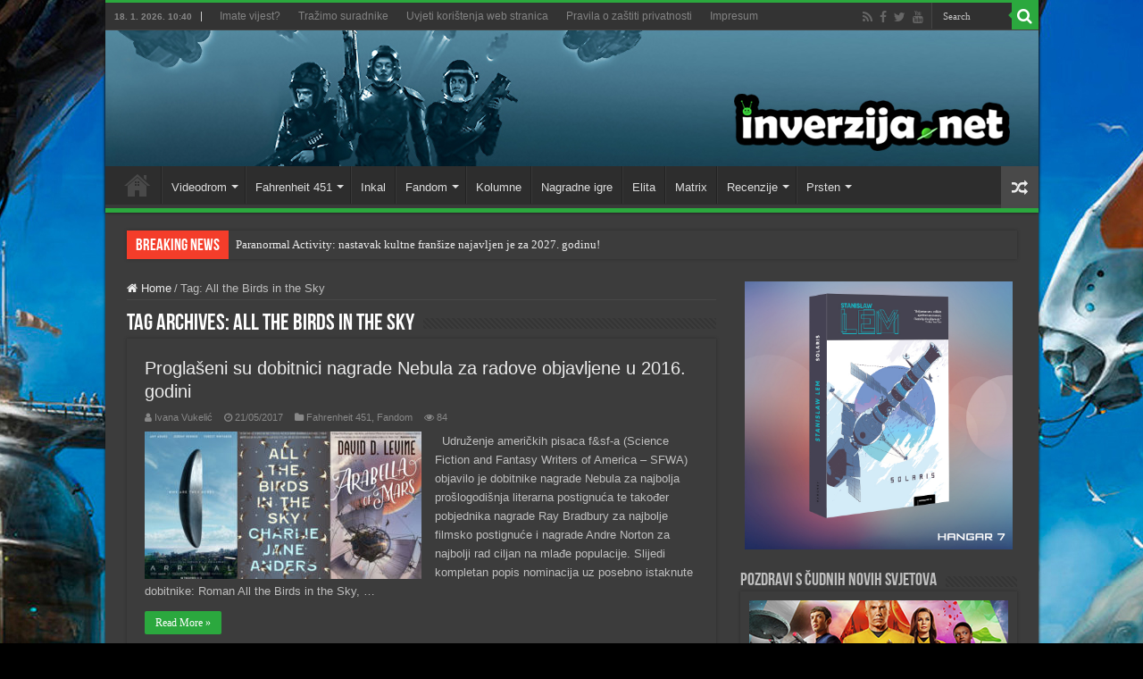

--- FILE ---
content_type: text/html; charset=UTF-8
request_url: https://inverzija.net/tag/all-the-birds-in-the-sky/
body_size: 15752
content:
<!DOCTYPE html>
<html lang="en-GB" prefix="og: http://ogp.me/ns#">
<head>
<meta charset="UTF-8" />
<link rel="pingback" href="https://inverzija.net/xmlrpc.php" />
<meta name='robots' content='index, follow, max-image-preview:large, max-snippet:-1, max-video-preview:-1' />

	<!-- This site is optimized with the Yoast SEO plugin v26.6 - https://yoast.com/wordpress/plugins/seo/ -->
	<title>All the Birds in the Sky Archives - Inverzija</title>
	<link rel="canonical" href="https://inverzija.net/tag/all-the-birds-in-the-sky/" />
	<meta property="og:locale" content="en_GB" />
	<meta property="og:type" content="article" />
	<meta property="og:title" content="All the Birds in the Sky Archives - Inverzija" />
	<meta property="og:url" content="https://inverzija.net/tag/all-the-birds-in-the-sky/" />
	<meta property="og:site_name" content="Inverzija" />
	<meta property="og:image" content="https://inverzija.net/wp-content/uploads/2017/07/Inverzija_home.jpg" />
	<meta property="og:image:width" content="1200" />
	<meta property="og:image:height" content="627" />
	<meta property="og:image:type" content="image/jpeg" />
	<meta name="twitter:card" content="summary_large_image" />
	<meta name="twitter:site" content="@inverzijanet" />
	<script type="application/ld+json" class="yoast-schema-graph">{"@context":"https://schema.org","@graph":[{"@type":"CollectionPage","@id":"https://inverzija.net/tag/all-the-birds-in-the-sky/","url":"https://inverzija.net/tag/all-the-birds-in-the-sky/","name":"All the Birds in the Sky Archives - Inverzija","isPartOf":{"@id":"https://inverzija.net/#website"},"primaryImageOfPage":{"@id":"https://inverzija.net/tag/all-the-birds-in-the-sky/#primaryimage"},"image":{"@id":"https://inverzija.net/tag/all-the-birds-in-the-sky/#primaryimage"},"thumbnailUrl":"https://inverzija.net/wp-content/uploads/2017/05/21052017_Nebula_2017_dobitnici_feat.jpg","breadcrumb":{"@id":"https://inverzija.net/tag/all-the-birds-in-the-sky/#breadcrumb"},"inLanguage":"en-GB"},{"@type":"ImageObject","inLanguage":"en-GB","@id":"https://inverzija.net/tag/all-the-birds-in-the-sky/#primaryimage","url":"https://inverzija.net/wp-content/uploads/2017/05/21052017_Nebula_2017_dobitnici_feat.jpg","contentUrl":"https://inverzija.net/wp-content/uploads/2017/05/21052017_Nebula_2017_dobitnici_feat.jpg","width":720,"height":394},{"@type":"BreadcrumbList","@id":"https://inverzija.net/tag/all-the-birds-in-the-sky/#breadcrumb","itemListElement":[{"@type":"ListItem","position":1,"name":"Home","item":"https://inverzija.net/"},{"@type":"ListItem","position":2,"name":"All the Birds in the Sky"}]},{"@type":"WebSite","@id":"https://inverzija.net/#website","url":"https://inverzija.net/","name":"Inverzija","description":"Science fiction and fantasy news website","publisher":{"@id":"https://inverzija.net/#organization"},"potentialAction":[{"@type":"SearchAction","target":{"@type":"EntryPoint","urlTemplate":"https://inverzija.net/?s={search_term_string}"},"query-input":{"@type":"PropertyValueSpecification","valueRequired":true,"valueName":"search_term_string"}}],"inLanguage":"en-GB"},{"@type":"Organization","@id":"https://inverzija.net/#organization","name":"Hangar 7","url":"https://inverzija.net/","logo":{"@type":"ImageObject","inLanguage":"en-GB","@id":"https://inverzija.net/#/schema/logo/image/","url":"https://inverzija.net/wp-content/uploads/2023/08/Hangar7_Novi_logo.png","contentUrl":"https://inverzija.net/wp-content/uploads/2023/08/Hangar7_Novi_logo.png","width":1772,"height":251,"caption":"Hangar 7"},"image":{"@id":"https://inverzija.net/#/schema/logo/image/"},"sameAs":["http://www.facebook.com/inverzija","https://x.com/inverzijanet"]}]}</script>
	<!-- / Yoast SEO plugin. -->


<link rel='dns-prefetch' href='//fonts.googleapis.com' />
<link rel="alternate" type="application/rss+xml" title="Inverzija &raquo; Feed" href="https://inverzija.net/feed/" />
<link rel="alternate" type="application/rss+xml" title="Inverzija &raquo; Comments Feed" href="https://inverzija.net/comments/feed/" />
<link rel="alternate" type="application/rss+xml" title="Inverzija &raquo; All the Birds in the Sky Tag Feed" href="https://inverzija.net/tag/all-the-birds-in-the-sky/feed/" />
<style id='wp-img-auto-sizes-contain-inline-css' type='text/css'>
img:is([sizes=auto i],[sizes^="auto," i]){contain-intrinsic-size:3000px 1500px}
/*# sourceURL=wp-img-auto-sizes-contain-inline-css */
</style>
<style id='wp-emoji-styles-inline-css' type='text/css'>

	img.wp-smiley, img.emoji {
		display: inline !important;
		border: none !important;
		box-shadow: none !important;
		height: 1em !important;
		width: 1em !important;
		margin: 0 0.07em !important;
		vertical-align: -0.1em !important;
		background: none !important;
		padding: 0 !important;
	}
/*# sourceURL=wp-emoji-styles-inline-css */
</style>
<style id='wp-block-library-inline-css' type='text/css'>
:root{--wp-block-synced-color:#7a00df;--wp-block-synced-color--rgb:122,0,223;--wp-bound-block-color:var(--wp-block-synced-color);--wp-editor-canvas-background:#ddd;--wp-admin-theme-color:#007cba;--wp-admin-theme-color--rgb:0,124,186;--wp-admin-theme-color-darker-10:#006ba1;--wp-admin-theme-color-darker-10--rgb:0,107,160.5;--wp-admin-theme-color-darker-20:#005a87;--wp-admin-theme-color-darker-20--rgb:0,90,135;--wp-admin-border-width-focus:2px}@media (min-resolution:192dpi){:root{--wp-admin-border-width-focus:1.5px}}.wp-element-button{cursor:pointer}:root .has-very-light-gray-background-color{background-color:#eee}:root .has-very-dark-gray-background-color{background-color:#313131}:root .has-very-light-gray-color{color:#eee}:root .has-very-dark-gray-color{color:#313131}:root .has-vivid-green-cyan-to-vivid-cyan-blue-gradient-background{background:linear-gradient(135deg,#00d084,#0693e3)}:root .has-purple-crush-gradient-background{background:linear-gradient(135deg,#34e2e4,#4721fb 50%,#ab1dfe)}:root .has-hazy-dawn-gradient-background{background:linear-gradient(135deg,#faaca8,#dad0ec)}:root .has-subdued-olive-gradient-background{background:linear-gradient(135deg,#fafae1,#67a671)}:root .has-atomic-cream-gradient-background{background:linear-gradient(135deg,#fdd79a,#004a59)}:root .has-nightshade-gradient-background{background:linear-gradient(135deg,#330968,#31cdcf)}:root .has-midnight-gradient-background{background:linear-gradient(135deg,#020381,#2874fc)}:root{--wp--preset--font-size--normal:16px;--wp--preset--font-size--huge:42px}.has-regular-font-size{font-size:1em}.has-larger-font-size{font-size:2.625em}.has-normal-font-size{font-size:var(--wp--preset--font-size--normal)}.has-huge-font-size{font-size:var(--wp--preset--font-size--huge)}.has-text-align-center{text-align:center}.has-text-align-left{text-align:left}.has-text-align-right{text-align:right}.has-fit-text{white-space:nowrap!important}#end-resizable-editor-section{display:none}.aligncenter{clear:both}.items-justified-left{justify-content:flex-start}.items-justified-center{justify-content:center}.items-justified-right{justify-content:flex-end}.items-justified-space-between{justify-content:space-between}.screen-reader-text{border:0;clip-path:inset(50%);height:1px;margin:-1px;overflow:hidden;padding:0;position:absolute;width:1px;word-wrap:normal!important}.screen-reader-text:focus{background-color:#ddd;clip-path:none;color:#444;display:block;font-size:1em;height:auto;left:5px;line-height:normal;padding:15px 23px 14px;text-decoration:none;top:5px;width:auto;z-index:100000}html :where(.has-border-color){border-style:solid}html :where([style*=border-top-color]){border-top-style:solid}html :where([style*=border-right-color]){border-right-style:solid}html :where([style*=border-bottom-color]){border-bottom-style:solid}html :where([style*=border-left-color]){border-left-style:solid}html :where([style*=border-width]){border-style:solid}html :where([style*=border-top-width]){border-top-style:solid}html :where([style*=border-right-width]){border-right-style:solid}html :where([style*=border-bottom-width]){border-bottom-style:solid}html :where([style*=border-left-width]){border-left-style:solid}html :where(img[class*=wp-image-]){height:auto;max-width:100%}:where(figure){margin:0 0 1em}html :where(.is-position-sticky){--wp-admin--admin-bar--position-offset:var(--wp-admin--admin-bar--height,0px)}@media screen and (max-width:600px){html :where(.is-position-sticky){--wp-admin--admin-bar--position-offset:0px}}

/*# sourceURL=wp-block-library-inline-css */
</style><style id='global-styles-inline-css' type='text/css'>
:root{--wp--preset--aspect-ratio--square: 1;--wp--preset--aspect-ratio--4-3: 4/3;--wp--preset--aspect-ratio--3-4: 3/4;--wp--preset--aspect-ratio--3-2: 3/2;--wp--preset--aspect-ratio--2-3: 2/3;--wp--preset--aspect-ratio--16-9: 16/9;--wp--preset--aspect-ratio--9-16: 9/16;--wp--preset--color--black: #000000;--wp--preset--color--cyan-bluish-gray: #abb8c3;--wp--preset--color--white: #ffffff;--wp--preset--color--pale-pink: #f78da7;--wp--preset--color--vivid-red: #cf2e2e;--wp--preset--color--luminous-vivid-orange: #ff6900;--wp--preset--color--luminous-vivid-amber: #fcb900;--wp--preset--color--light-green-cyan: #7bdcb5;--wp--preset--color--vivid-green-cyan: #00d084;--wp--preset--color--pale-cyan-blue: #8ed1fc;--wp--preset--color--vivid-cyan-blue: #0693e3;--wp--preset--color--vivid-purple: #9b51e0;--wp--preset--gradient--vivid-cyan-blue-to-vivid-purple: linear-gradient(135deg,rgb(6,147,227) 0%,rgb(155,81,224) 100%);--wp--preset--gradient--light-green-cyan-to-vivid-green-cyan: linear-gradient(135deg,rgb(122,220,180) 0%,rgb(0,208,130) 100%);--wp--preset--gradient--luminous-vivid-amber-to-luminous-vivid-orange: linear-gradient(135deg,rgb(252,185,0) 0%,rgb(255,105,0) 100%);--wp--preset--gradient--luminous-vivid-orange-to-vivid-red: linear-gradient(135deg,rgb(255,105,0) 0%,rgb(207,46,46) 100%);--wp--preset--gradient--very-light-gray-to-cyan-bluish-gray: linear-gradient(135deg,rgb(238,238,238) 0%,rgb(169,184,195) 100%);--wp--preset--gradient--cool-to-warm-spectrum: linear-gradient(135deg,rgb(74,234,220) 0%,rgb(151,120,209) 20%,rgb(207,42,186) 40%,rgb(238,44,130) 60%,rgb(251,105,98) 80%,rgb(254,248,76) 100%);--wp--preset--gradient--blush-light-purple: linear-gradient(135deg,rgb(255,206,236) 0%,rgb(152,150,240) 100%);--wp--preset--gradient--blush-bordeaux: linear-gradient(135deg,rgb(254,205,165) 0%,rgb(254,45,45) 50%,rgb(107,0,62) 100%);--wp--preset--gradient--luminous-dusk: linear-gradient(135deg,rgb(255,203,112) 0%,rgb(199,81,192) 50%,rgb(65,88,208) 100%);--wp--preset--gradient--pale-ocean: linear-gradient(135deg,rgb(255,245,203) 0%,rgb(182,227,212) 50%,rgb(51,167,181) 100%);--wp--preset--gradient--electric-grass: linear-gradient(135deg,rgb(202,248,128) 0%,rgb(113,206,126) 100%);--wp--preset--gradient--midnight: linear-gradient(135deg,rgb(2,3,129) 0%,rgb(40,116,252) 100%);--wp--preset--font-size--small: 13px;--wp--preset--font-size--medium: 20px;--wp--preset--font-size--large: 36px;--wp--preset--font-size--x-large: 42px;--wp--preset--spacing--20: 0.44rem;--wp--preset--spacing--30: 0.67rem;--wp--preset--spacing--40: 1rem;--wp--preset--spacing--50: 1.5rem;--wp--preset--spacing--60: 2.25rem;--wp--preset--spacing--70: 3.38rem;--wp--preset--spacing--80: 5.06rem;--wp--preset--shadow--natural: 6px 6px 9px rgba(0, 0, 0, 0.2);--wp--preset--shadow--deep: 12px 12px 50px rgba(0, 0, 0, 0.4);--wp--preset--shadow--sharp: 6px 6px 0px rgba(0, 0, 0, 0.2);--wp--preset--shadow--outlined: 6px 6px 0px -3px rgb(255, 255, 255), 6px 6px rgb(0, 0, 0);--wp--preset--shadow--crisp: 6px 6px 0px rgb(0, 0, 0);}:where(.is-layout-flex){gap: 0.5em;}:where(.is-layout-grid){gap: 0.5em;}body .is-layout-flex{display: flex;}.is-layout-flex{flex-wrap: wrap;align-items: center;}.is-layout-flex > :is(*, div){margin: 0;}body .is-layout-grid{display: grid;}.is-layout-grid > :is(*, div){margin: 0;}:where(.wp-block-columns.is-layout-flex){gap: 2em;}:where(.wp-block-columns.is-layout-grid){gap: 2em;}:where(.wp-block-post-template.is-layout-flex){gap: 1.25em;}:where(.wp-block-post-template.is-layout-grid){gap: 1.25em;}.has-black-color{color: var(--wp--preset--color--black) !important;}.has-cyan-bluish-gray-color{color: var(--wp--preset--color--cyan-bluish-gray) !important;}.has-white-color{color: var(--wp--preset--color--white) !important;}.has-pale-pink-color{color: var(--wp--preset--color--pale-pink) !important;}.has-vivid-red-color{color: var(--wp--preset--color--vivid-red) !important;}.has-luminous-vivid-orange-color{color: var(--wp--preset--color--luminous-vivid-orange) !important;}.has-luminous-vivid-amber-color{color: var(--wp--preset--color--luminous-vivid-amber) !important;}.has-light-green-cyan-color{color: var(--wp--preset--color--light-green-cyan) !important;}.has-vivid-green-cyan-color{color: var(--wp--preset--color--vivid-green-cyan) !important;}.has-pale-cyan-blue-color{color: var(--wp--preset--color--pale-cyan-blue) !important;}.has-vivid-cyan-blue-color{color: var(--wp--preset--color--vivid-cyan-blue) !important;}.has-vivid-purple-color{color: var(--wp--preset--color--vivid-purple) !important;}.has-black-background-color{background-color: var(--wp--preset--color--black) !important;}.has-cyan-bluish-gray-background-color{background-color: var(--wp--preset--color--cyan-bluish-gray) !important;}.has-white-background-color{background-color: var(--wp--preset--color--white) !important;}.has-pale-pink-background-color{background-color: var(--wp--preset--color--pale-pink) !important;}.has-vivid-red-background-color{background-color: var(--wp--preset--color--vivid-red) !important;}.has-luminous-vivid-orange-background-color{background-color: var(--wp--preset--color--luminous-vivid-orange) !important;}.has-luminous-vivid-amber-background-color{background-color: var(--wp--preset--color--luminous-vivid-amber) !important;}.has-light-green-cyan-background-color{background-color: var(--wp--preset--color--light-green-cyan) !important;}.has-vivid-green-cyan-background-color{background-color: var(--wp--preset--color--vivid-green-cyan) !important;}.has-pale-cyan-blue-background-color{background-color: var(--wp--preset--color--pale-cyan-blue) !important;}.has-vivid-cyan-blue-background-color{background-color: var(--wp--preset--color--vivid-cyan-blue) !important;}.has-vivid-purple-background-color{background-color: var(--wp--preset--color--vivid-purple) !important;}.has-black-border-color{border-color: var(--wp--preset--color--black) !important;}.has-cyan-bluish-gray-border-color{border-color: var(--wp--preset--color--cyan-bluish-gray) !important;}.has-white-border-color{border-color: var(--wp--preset--color--white) !important;}.has-pale-pink-border-color{border-color: var(--wp--preset--color--pale-pink) !important;}.has-vivid-red-border-color{border-color: var(--wp--preset--color--vivid-red) !important;}.has-luminous-vivid-orange-border-color{border-color: var(--wp--preset--color--luminous-vivid-orange) !important;}.has-luminous-vivid-amber-border-color{border-color: var(--wp--preset--color--luminous-vivid-amber) !important;}.has-light-green-cyan-border-color{border-color: var(--wp--preset--color--light-green-cyan) !important;}.has-vivid-green-cyan-border-color{border-color: var(--wp--preset--color--vivid-green-cyan) !important;}.has-pale-cyan-blue-border-color{border-color: var(--wp--preset--color--pale-cyan-blue) !important;}.has-vivid-cyan-blue-border-color{border-color: var(--wp--preset--color--vivid-cyan-blue) !important;}.has-vivid-purple-border-color{border-color: var(--wp--preset--color--vivid-purple) !important;}.has-vivid-cyan-blue-to-vivid-purple-gradient-background{background: var(--wp--preset--gradient--vivid-cyan-blue-to-vivid-purple) !important;}.has-light-green-cyan-to-vivid-green-cyan-gradient-background{background: var(--wp--preset--gradient--light-green-cyan-to-vivid-green-cyan) !important;}.has-luminous-vivid-amber-to-luminous-vivid-orange-gradient-background{background: var(--wp--preset--gradient--luminous-vivid-amber-to-luminous-vivid-orange) !important;}.has-luminous-vivid-orange-to-vivid-red-gradient-background{background: var(--wp--preset--gradient--luminous-vivid-orange-to-vivid-red) !important;}.has-very-light-gray-to-cyan-bluish-gray-gradient-background{background: var(--wp--preset--gradient--very-light-gray-to-cyan-bluish-gray) !important;}.has-cool-to-warm-spectrum-gradient-background{background: var(--wp--preset--gradient--cool-to-warm-spectrum) !important;}.has-blush-light-purple-gradient-background{background: var(--wp--preset--gradient--blush-light-purple) !important;}.has-blush-bordeaux-gradient-background{background: var(--wp--preset--gradient--blush-bordeaux) !important;}.has-luminous-dusk-gradient-background{background: var(--wp--preset--gradient--luminous-dusk) !important;}.has-pale-ocean-gradient-background{background: var(--wp--preset--gradient--pale-ocean) !important;}.has-electric-grass-gradient-background{background: var(--wp--preset--gradient--electric-grass) !important;}.has-midnight-gradient-background{background: var(--wp--preset--gradient--midnight) !important;}.has-small-font-size{font-size: var(--wp--preset--font-size--small) !important;}.has-medium-font-size{font-size: var(--wp--preset--font-size--medium) !important;}.has-large-font-size{font-size: var(--wp--preset--font-size--large) !important;}.has-x-large-font-size{font-size: var(--wp--preset--font-size--x-large) !important;}
/*# sourceURL=global-styles-inline-css */
</style>

<style id='classic-theme-styles-inline-css' type='text/css'>
/*! This file is auto-generated */
.wp-block-button__link{color:#fff;background-color:#32373c;border-radius:9999px;box-shadow:none;text-decoration:none;padding:calc(.667em + 2px) calc(1.333em + 2px);font-size:1.125em}.wp-block-file__button{background:#32373c;color:#fff;text-decoration:none}
/*# sourceURL=/wp-includes/css/classic-themes.min.css */
</style>
<link rel='stylesheet' id='tie-style-css' href='https://inverzija.net/wp-content/themes/sahifa/style.css' type='text/css' media='all' />
<link rel='stylesheet' id='tie-ilightbox-skin-css' href='https://inverzija.net/wp-content/themes/sahifa/css/ilightbox/dark-skin/skin.css' type='text/css' media='all' />
<link rel='stylesheet' id='Roboto-css' href='https://fonts.googleapis.com/css?family=Roboto%3A100%2C100italic%2C300%2C300italic%2Cregular%2Citalic%2C500%2C500italic%2C700%2C700italic%2C900%2C900italic' type='text/css' media='all' />
<script type="text/javascript" src="https://inverzija.net/wp-includes/js/jquery/jquery.min.js" id="jquery-core-js"></script>
<script type="text/javascript" src="https://inverzija.net/wp-includes/js/jquery/jquery-migrate.min.js" id="jquery-migrate-js"></script>
<link rel="https://api.w.org/" href="https://inverzija.net/wp-json/" /><link rel="alternate" title="JSON" type="application/json" href="https://inverzija.net/wp-json/wp/v2/tags/6331" /><link rel="EditURI" type="application/rsd+xml" title="RSD" href="https://inverzija.net/xmlrpc.php?rsd" />
<meta name="generator" content="WordPress 6.9" />
<script type="text/javascript">
(function(url){
	if(/(?:Chrome\/26\.0\.1410\.63 Safari\/537\.31|WordfenceTestMonBot)/.test(navigator.userAgent)){ return; }
	var addEvent = function(evt, handler) {
		if (window.addEventListener) {
			document.addEventListener(evt, handler, false);
		} else if (window.attachEvent) {
			document.attachEvent('on' + evt, handler);
		}
	};
	var removeEvent = function(evt, handler) {
		if (window.removeEventListener) {
			document.removeEventListener(evt, handler, false);
		} else if (window.detachEvent) {
			document.detachEvent('on' + evt, handler);
		}
	};
	var evts = 'contextmenu dblclick drag dragend dragenter dragleave dragover dragstart drop keydown keypress keyup mousedown mousemove mouseout mouseover mouseup mousewheel scroll'.split(' ');
	var logHuman = function() {
		if (window.wfLogHumanRan) { return; }
		window.wfLogHumanRan = true;
		var wfscr = document.createElement('script');
		wfscr.type = 'text/javascript';
		wfscr.async = true;
		wfscr.src = url + '&r=' + Math.random();
		(document.getElementsByTagName('head')[0]||document.getElementsByTagName('body')[0]).appendChild(wfscr);
		for (var i = 0; i < evts.length; i++) {
			removeEvent(evts[i], logHuman);
		}
	};
	for (var i = 0; i < evts.length; i++) {
		addEvent(evts[i], logHuman);
	}
})('//inverzija.net/?wordfence_lh=1&hid=E7F5D4C5BF33A7B0866F6BA73181EF35');
</script><link rel="shortcut icon" href="https://inverzija.net/wp-content/uploads/grafika/favicon.ico" title="Favicon" />
<!--[if IE]>
<script type="text/javascript">jQuery(document).ready(function (){ jQuery(".menu-item").has("ul").children("a").attr("aria-haspopup", "true");});</script>
<![endif]-->
<!--[if lt IE 9]>
<script src="https://inverzija.net/wp-content/themes/sahifa/js/html5.js"></script>
<script src="https://inverzija.net/wp-content/themes/sahifa/js/selectivizr-min.js"></script>
<![endif]-->
<!--[if IE 9]>
<link rel="stylesheet" type="text/css" media="all" href="https://inverzija.net/wp-content/themes/sahifa/css/ie9.css" />
<![endif]-->
<!--[if IE 8]>
<link rel="stylesheet" type="text/css" media="all" href="https://inverzija.net/wp-content/themes/sahifa/css/ie8.css" />
<![endif]-->
<!--[if IE 7]>
<link rel="stylesheet" type="text/css" media="all" href="https://inverzija.net/wp-content/themes/sahifa/css/ie7.css" />
<![endif]-->

<meta http-equiv="X-UA-Compatible" content="IE=edge,chrome=1" />
<meta name="viewport" content="width=device-width, initial-scale=1.0" />

<script async src="//pagead2.googlesyndication.com/pagead/js/adsbygoogle.js"></script>
<script>
     (adsbygoogle = window.adsbygoogle || []).push({
          google_ad_client: "ca-pub-7971975934909229",
          enable_page_level_ads: true
     });
</script>

<!-- Hotjar Tracking Code for https://inverzija.net -->
<script>
    (function(h,o,t,j,a,r){
        h.hj=h.hj||function(){(h.hj.q=h.hj.q||[]).push(arguments)};
        h._hjSettings={hjid:1732902,hjsv:6};
        a=o.getElementsByTagName('head')[0];
        r=o.createElement('script');r.async=1;
        r.src=t+h._hjSettings.hjid+j+h._hjSettings.hjsv;
        a.appendChild(r);
    })(window,document,'https://static.hotjar.com/c/hotjar-','.js?sv=');
</script>


<style type="text/css" media="screen">

body.single .entry, body.page .entry{
	font-family: 'Roboto';
	font-size : 13px;
}
#main-nav,
.cat-box-content,
#sidebar .widget-container,
.post-listing,
#commentform {
	border-bottom-color: #2ba83e;
}

.search-block .search-button,
#topcontrol,
#main-nav ul li.current-menu-item a,
#main-nav ul li.current-menu-item a:hover,
#main-nav ul li.current_page_parent a,
#main-nav ul li.current_page_parent a:hover,
#main-nav ul li.current-menu-parent a,
#main-nav ul li.current-menu-parent a:hover,
#main-nav ul li.current-page-ancestor a,
#main-nav ul li.current-page-ancestor a:hover,
.pagination span.current,
.share-post span.share-text,
.flex-control-paging li a.flex-active,
.ei-slider-thumbs li.ei-slider-element,
.review-percentage .review-item span span,
.review-final-score,
.button,
a.button,
a.more-link,
#main-content input[type="submit"],
.form-submit #submit,
#login-form .login-button,
.widget-feedburner .feedburner-subscribe,
input[type="submit"],
#buddypress button,
#buddypress a.button,
#buddypress input[type=submit],
#buddypress input[type=reset],
#buddypress ul.button-nav li a,
#buddypress div.generic-button a,
#buddypress .comment-reply-link,
#buddypress div.item-list-tabs ul li a span,
#buddypress div.item-list-tabs ul li.selected a,
#buddypress div.item-list-tabs ul li.current a,
#buddypress #members-directory-form div.item-list-tabs ul li.selected span,
#members-list-options a.selected,
#groups-list-options a.selected,
body.dark-skin #buddypress div.item-list-tabs ul li a span,
body.dark-skin #buddypress div.item-list-tabs ul li.selected a,
body.dark-skin #buddypress div.item-list-tabs ul li.current a,
body.dark-skin #members-list-options a.selected,
body.dark-skin #groups-list-options a.selected,
.search-block-large .search-button,
#featured-posts .flex-next:hover,
#featured-posts .flex-prev:hover,
a.tie-cart span.shooping-count,
.woocommerce span.onsale,
.woocommerce-page span.onsale ,
.woocommerce .widget_price_filter .ui-slider .ui-slider-handle,
.woocommerce-page .widget_price_filter .ui-slider .ui-slider-handle,
#check-also-close,
a.post-slideshow-next,
a.post-slideshow-prev,
.widget_price_filter .ui-slider .ui-slider-handle,
.quantity .minus:hover,
.quantity .plus:hover,
.mejs-container .mejs-controls .mejs-time-rail .mejs-time-current,
#reading-position-indicator  {
	background-color:#2ba83e;
}

::-webkit-scrollbar-thumb{
	background-color:#2ba83e !important;
}

#theme-footer,
#theme-header,
.top-nav ul li.current-menu-item:before,
#main-nav .menu-sub-content ,
#main-nav ul ul,
#check-also-box {
	border-top-color: #2ba83e;
}

.search-block:after {
	border-right-color:#2ba83e;
}

body.rtl .search-block:after {
	border-left-color:#2ba83e;
}

#main-nav ul > li.menu-item-has-children:hover > a:after,
#main-nav ul > li.mega-menu:hover > a:after {
	border-color:transparent transparent #2ba83e;
}

.widget.timeline-posts li a:hover,
.widget.timeline-posts li a:hover span.tie-date {
	color: #2ba83e;
}

.widget.timeline-posts li a:hover span.tie-date:before {
	background: #2ba83e;
	border-color: #2ba83e;
}

#order_review,
#order_review_heading {
	border-color: #2ba83e;
}

body{background-color: 000000 !important;background-image: url('https://inverzija.net/wp-content/uploads/2018/07/Background_Beach_03.jpg') !important;background-repeat:no-repeat !important;background-attachment: fixed !important;background-position: center top !important;}
</style>

		<script type="text/javascript">
			/* <![CDATA[ */
				var sf_position = '0';
				var sf_templates = "<a href=\"{search_url_escaped}\">View All Results<\/a>";
				var sf_input = '.search-live';
				jQuery(document).ready(function(){
					jQuery(sf_input).ajaxyLiveSearch({"expand":false,"searchUrl":"https:\/\/inverzija.net\/?s=%s","text":"Search","delay":500,"iwidth":180,"width":315,"ajaxUrl":"https:\/\/inverzija.net\/wp-admin\/admin-ajax.php","rtl":0});
					jQuery(".live-search_ajaxy-selective-input").keyup(function() {
						var width = jQuery(this).val().length * 8;
						if(width < 50) {
							width = 50;
						}
						jQuery(this).width(width);
					});
					jQuery(".live-search_ajaxy-selective-search").click(function() {
						jQuery(this).find(".live-search_ajaxy-selective-input").focus();
					});
					jQuery(".live-search_ajaxy-selective-close").click(function() {
						jQuery(this).parent().remove();
					});
				});
			/* ]]> */
		</script>
		<link rel="icon" href="https://inverzija.net/wp-content/uploads/2023/06/cropped-Inverzija_Logo_Veliki_SAMO_I-32x32.png" sizes="32x32" />
<link rel="icon" href="https://inverzija.net/wp-content/uploads/2023/06/cropped-Inverzija_Logo_Veliki_SAMO_I-192x192.png" sizes="192x192" />
<link rel="apple-touch-icon" href="https://inverzija.net/wp-content/uploads/2023/06/cropped-Inverzija_Logo_Veliki_SAMO_I-180x180.png" />
<meta name="msapplication-TileImage" content="https://inverzija.net/wp-content/uploads/2023/06/cropped-Inverzija_Logo_Veliki_SAMO_I-270x270.png" />
</head>
<body id="top" class="archive tag tag-all-the-birds-in-the-sky tag-6331 wp-theme-sahifa dark-skin">

<div class="wrapper-outer">

	<div class="background-cover"></div>

	<aside id="slide-out">

			<div class="search-mobile">
			<form method="get" id="searchform-mobile" action="https://inverzija.net/">
				<button class="search-button" type="submit" value="Search"><i class="fa fa-search"></i></button>
				<input type="text" id="s-mobile" name="s" title="Search" value="Search" onfocus="if (this.value == 'Search') {this.value = '';}" onblur="if (this.value == '') {this.value = 'Search';}"  />
			</form>
		</div><!-- .search-mobile /-->
	
			<div class="social-icons">
		<a class="ttip-none" title="Rss" href="https://inverzija.net/feed/" target="_blank"><i class="fa fa-rss"></i></a><a class="ttip-none" title="Facebook" href="https://facebook.com/inverzija" target="_blank"><i class="fa fa-facebook"></i></a><a class="ttip-none" title="Twitter" href="https://twitter.com/inverzijanet" target="_blank"><i class="fa fa-twitter"></i></a><a class="ttip-none" title="Youtube" href="https://www.youtube.com/@Inverzija" target="_blank"><i class="fa fa-youtube"></i></a>
			</div>

	
		<div id="mobile-menu" ></div>
	</aside><!-- #slide-out /-->

		<div id="wrapper" class="boxed-all">
		<div class="inner-wrapper">

		<header id="theme-header" class="theme-header full-logo">
						<div id="top-nav" class="top-nav">
				<div class="container">

							<span class="today-date">18. 1. 2026. 10:40</span>
				<div class="top-menu"><ul id="menu-top_izbornik" class="menu"><li id="menu-item-27150" class="menu-item menu-item-type-post_type menu-item-object-page menu-item-27150"><a href="https://inverzija.net/imate-vijest-2/">Imate vijest?</a></li>
<li id="menu-item-27149" class="menu-item menu-item-type-post_type menu-item-object-page menu-item-27149"><a href="https://inverzija.net/trazimo-suradnike/">Tražimo suradnike</a></li>
<li id="menu-item-39709" class="menu-item menu-item-type-post_type menu-item-object-page menu-item-39709"><a href="https://inverzija.net/uvjeti-koristenja-web-stranica/">Uvjeti korištenja web stranica</a></li>
<li id="menu-item-33402" class="menu-item menu-item-type-post_type menu-item-object-page menu-item-33402"><a href="https://inverzija.net/pravila-o-zastiti-privatnosti/">Pravila o zaštiti privatnosti</a></li>
<li id="menu-item-27229" class="menu-item menu-item-type-post_type menu-item-object-page menu-item-27229"><a href="https://inverzija.net/impressum/">Impresum</a></li>
</ul></div>
						<div class="search-block">
						<form method="get" id="searchform-header" action="https://inverzija.net/">
							<button class="search-button" type="submit" value="Search"><i class="fa fa-search"></i></button>
							<input class="search-live" type="text" id="s-header" name="s" title="Search" value="Search" onfocus="if (this.value == 'Search') {this.value = '';}" onblur="if (this.value == '') {this.value = 'Search';}"  />
						</form>
					</div><!-- .search-block /-->
			<div class="social-icons">
		<a class="ttip-none" title="Rss" href="https://inverzija.net/feed/" target="_blank"><i class="fa fa-rss"></i></a><a class="ttip-none" title="Facebook" href="https://facebook.com/inverzija" target="_blank"><i class="fa fa-facebook"></i></a><a class="ttip-none" title="Twitter" href="https://twitter.com/inverzijanet" target="_blank"><i class="fa fa-twitter"></i></a><a class="ttip-none" title="Youtube" href="https://www.youtube.com/@Inverzija" target="_blank"><i class="fa fa-youtube"></i></a>
			</div>

	
	
				</div><!-- .container /-->
			</div><!-- .top-menu /-->
			
		<div class="header-content">

					<a id="slide-out-open" class="slide-out-open" href="#"><span></span></a>
		
			<div class="logo" style=" margin-top:15px; margin-bottom:15px;">
			<h2>								<a title="Inverzija" href="https://inverzija.net/">
					<img src="https://inverzija.net/wp-content/uploads/2018/03/Zaglavlje_4_sahifa.jpg" alt="Inverzija"  /><strong>Inverzija Science fiction and fantasy news website</strong>
				</a>
			</h2>			</div><!-- .logo /-->
						<div class="clear"></div>

		</div>
													<nav id="main-nav" class="fixed-enabled">
				<div class="container">

				
					<div class="main-menu"><ul id="menu-glavni_izbornik" class="menu"><li id="menu-item-27151" class="menu-item menu-item-type-custom menu-item-object-custom menu-item-home menu-item-27151"><a href="http://inverzija.net/">Home</a></li>
<li id="menu-item-27152" class="menu-item menu-item-type-taxonomy menu-item-object-category menu-item-has-children menu-item-27152 mega-menu mega-recent-featured "><a href="https://inverzija.net/category/videodrom/">Videodrom</a>
<div class="mega-menu-block menu-sub-content">

<ul class="mega-recent-featured-list sub-list">
	<li id="menu-item-27155" class="menu-item menu-item-type-taxonomy menu-item-object-category menu-item-27155"><a href="https://inverzija.net/category/videodrom/kratkifilmovi/">Kratki filmovi</a></li>
	<li id="menu-item-27156" class="menu-item menu-item-type-taxonomy menu-item-object-category menu-item-27156"><a href="https://inverzija.net/category/videodrom/pogledajte-film/">Pogledajte film</a></li>
	<li id="menu-item-27157" class="menu-item menu-item-type-taxonomy menu-item-object-category menu-item-27157"><a href="https://inverzija.net/category/videodrom/serije/">Serije</a></li>
	<li id="menu-item-27158" class="menu-item menu-item-type-taxonomy menu-item-object-category menu-item-27158"><a href="https://inverzija.net/category/videodrom/traileri/">Traileri</a></li>
	<li id="menu-item-27154" class="menu-item menu-item-type-taxonomy menu-item-object-category menu-item-27154"><a href="https://inverzija.net/category/videodrom/dokumentarci/">Dokumentarci</a></li>
	<li id="menu-item-27159" class="menu-item menu-item-type-taxonomy menu-item-object-category menu-item-27159"><a href="https://inverzija.net/category/videodrom/webizode-videodrom/">Webizode</a></li>
	<li id="menu-item-27153" class="menu-item menu-item-type-taxonomy menu-item-object-category menu-item-27153"><a href="https://inverzija.net/category/videodrom/animirane-serije-videodrom/">Animirane serije</a></li>
</ul>

<div class="mega-menu-content">
<div class="mega-recent-post"><div class="post-thumbnail"><a class="mega-menu-link" href="https://inverzija.net/paranormal-activity-nastavak-kultne-fransize-najavljen-je-za-2027-godinu/" title="Paranormal Activity: nastavak kultne franšize najavljen je za 2027. godinu!"><img src="https://inverzija.net/wp-content/uploads/2026/01/17012026_Paranormal_Activity_8_najava_svibanj_2027_feat-660x330.jpg" width="660" height="330" alt="Paranormal Activity: nastavak kultne franšize najavljen je za 2027. godinu!" /><span class="fa overlay-icon"></span></a></div><h3 class="post-box-title"><a class="mega-menu-link" href="https://inverzija.net/paranormal-activity-nastavak-kultne-fransize-najavljen-je-za-2027-godinu/" title="Paranormal Activity: nastavak kultne franšize najavljen je za 2027. godinu!">Paranormal Activity: nastavak kultne franšize najavljen je za 2027. godinu!</a></h3>
						<span class="tie-date"><i class="fa fa-clock-o"></i>17/01/2026</span>
						</div> <!-- mega-recent-post --><div class="mega-check-also"><ul><li><div class="post-thumbnail"><a class="mega-menu-link" href="https://inverzija.net/nevjesta-i-frankenstein-protiv-svih-u-novom-traileru-za-the-bride/" title="Nevjesta i Frankenstein protiv svih u novom traileru za The Bride!"><img src="https://inverzija.net/wp-content/uploads/2026/01/16012026_The_Bride_puni_trailer_feat-110x75.jpg" width="110" height="75" alt="Nevjesta i Frankenstein protiv svih u novom traileru za The Bride!" /><span class="fa overlay-icon"></span></a></div><h3 class="post-box-title"><a class="mega-menu-link" href="https://inverzija.net/nevjesta-i-frankenstein-protiv-svih-u-novom-traileru-za-the-bride/" title="Nevjesta i Frankenstein protiv svih u novom traileru za The Bride!">Nevjesta i Frankenstein protiv svih u novom traileru za The Bride!</a></h3><span class="tie-date"><i class="fa fa-clock-o"></i>16/01/2026</span></li><li><div class="post-thumbnail"><a class="mega-menu-link" href="https://inverzija.net/tomb-raider-prvi-pogled-na-sophie-turner-kao-laru-croft/" title="Tomb Raider: prvi pogled na Sophie Turner kao Laru Croft"><img src="https://inverzija.net/wp-content/uploads/2026/01/15012026_prvi_pogled_Sophie_Turner_kao_Lara_Croft_feat-110x75.jpg" width="110" height="75" alt="Tomb Raider: prvi pogled na Sophie Turner kao Laru Croft" /><span class="fa overlay-icon"></span></a></div><h3 class="post-box-title"><a class="mega-menu-link" href="https://inverzija.net/tomb-raider-prvi-pogled-na-sophie-turner-kao-laru-croft/" title="Tomb Raider: prvi pogled na Sophie Turner kao Laru Croft">Tomb Raider: prvi pogled na Sophie Turner kao Laru Croft</a></h3><span class="tie-date"><i class="fa fa-clock-o"></i>15/01/2026</span></li><li><div class="post-thumbnail"><a class="mega-menu-link" href="https://inverzija.net/monarch-legacy-of-monsters-titan-x-se-probudio-u-traileru-za-2-sezonu/" title="Monarch: Legacy of Monsters, Titan X se probudio u traileru za 2. sezonu"><img src="https://inverzija.net/wp-content/uploads/2026/01/13012026_Monarch_Legacy_of_Monsters_S2_trailer_feat-110x75.jpg" width="110" height="75" alt="Monarch: Legacy of Monsters, Titan X se probudio u traileru za 2. sezonu" /><span class="fa overlay-icon"></span></a></div><h3 class="post-box-title"><a class="mega-menu-link" href="https://inverzija.net/monarch-legacy-of-monsters-titan-x-se-probudio-u-traileru-za-2-sezonu/" title="Monarch: Legacy of Monsters, Titan X se probudio u traileru za 2. sezonu">Monarch: Legacy of Monsters, Titan X se probudio u traileru za 2. sezonu</a></h3><span class="tie-date"><i class="fa fa-clock-o"></i>13/01/2026</span></li></ul></div> <!-- mega-check-also -->
</div><!-- .mega-menu-content --> 
</div><!-- .mega-menu-block --> 
</li>
<li id="menu-item-27160" class="menu-item menu-item-type-taxonomy menu-item-object-category menu-item-27160 mega-menu mega-recent-featured "><a href="https://inverzija.net/category/knjige/">Fahrenheit 451</a>
<div class="mega-menu-block menu-sub-content">

<div class="mega-menu-content">
<div class="mega-recent-post"><div class="post-thumbnail"><a class="mega-menu-link" href="https://inverzija.net/druzenje-s-gruzijskim-piscem-bekom-adamasvilijem/" title="Druženje s gruzijskim piscem Bekom Adamašvilijem"><img src="https://inverzija.net/wp-content/uploads/2025/12/02122025_Beka_Adamasvili_druzenje_s_piscem_feat-660x330.jpg" width="660" height="330" alt="Druženje s gruzijskim piscem Bekom Adamašvilijem" /><span class="fa overlay-icon"></span></a></div><h3 class="post-box-title"><a class="mega-menu-link" href="https://inverzija.net/druzenje-s-gruzijskim-piscem-bekom-adamasvilijem/" title="Druženje s gruzijskim piscem Bekom Adamašvilijem">Druženje s gruzijskim piscem Bekom Adamašvilijem</a></h3>
						<span class="tie-date"><i class="fa fa-clock-o"></i>02/12/2025</span>
						</div> <!-- mega-recent-post --><div class="mega-check-also"><ul><li><div class="post-thumbnail"><a class="mega-menu-link" href="https://inverzija.net/proglaseni-su-ovogodisnji-dobitnici-world-fantasy-awards-2/" title="Proglašeni su ovogodišnji dobitnici World Fantasy Awards"><img src="https://inverzija.net/wp-content/uploads/2025/11/03112025_World_Fantasy_Awards_2025_dobitnici_feat-110x75.jpg" width="110" height="75" alt="Proglašeni su ovogodišnji dobitnici World Fantasy Awards" /><span class="fa overlay-icon"></span></a></div><h3 class="post-box-title"><a class="mega-menu-link" href="https://inverzija.net/proglaseni-su-ovogodisnji-dobitnici-world-fantasy-awards-2/" title="Proglašeni su ovogodišnji dobitnici World Fantasy Awards">Proglašeni su ovogodišnji dobitnici World Fantasy Awards</a></h3><span class="tie-date"><i class="fa fa-clock-o"></i>03/11/2025</span></li><li><div class="post-thumbnail"><a class="mega-menu-link" href="https://inverzija.net/dobitnici-nagrade-hugo-2025/" title="Dobitnici nagrade Hugo 2025."><img src="https://inverzija.net/wp-content/uploads/2025/08/17082024_Hugo_2025_dobitnici_feat-110x75.jpg" width="110" height="75" alt="Dobitnici nagrade Hugo 2025." /><span class="fa overlay-icon"></span></a></div><h3 class="post-box-title"><a class="mega-menu-link" href="https://inverzija.net/dobitnici-nagrade-hugo-2025/" title="Dobitnici nagrade Hugo 2025.">Dobitnici nagrade Hugo 2025.</a></h3><span class="tie-date"><i class="fa fa-clock-o"></i>17/08/2025</span></li><li><div class="post-thumbnail"><a class="mega-menu-link" href="https://inverzija.net/dobitnici-nagrade-locus-za-2025-godinu/" title="Dobitnici nagrade Locus za 2025. godinu"><img src="https://inverzija.net/wp-content/uploads/2025/06/23062025_Locus_Awards_dobitnici_feat-110x75.jpg" width="110" height="75" alt="Dobitnici nagrade Locus za 2025. godinu" /><span class="fa overlay-icon"></span></a></div><h3 class="post-box-title"><a class="mega-menu-link" href="https://inverzija.net/dobitnici-nagrade-locus-za-2025-godinu/" title="Dobitnici nagrade Locus za 2025. godinu">Dobitnici nagrade Locus za 2025. godinu</a></h3><span class="tie-date"><i class="fa fa-clock-o"></i>23/06/2025</span></li><li><div class="post-thumbnail"><a class="mega-menu-link" href="https://inverzija.net/finalisti-nagrade-locus-za-2025-godinu/" title="Finalisti nagrade Locus za 2025. godinu"><img src="https://inverzija.net/wp-content/uploads/2025/05/17052025_Locus_Award_2025_finalisti_feat_1-110x75.jpg" width="110" height="75" alt="Finalisti nagrade Locus za 2025. godinu" /><span class="fa overlay-icon"></span></a></div><h3 class="post-box-title"><a class="mega-menu-link" href="https://inverzija.net/finalisti-nagrade-locus-za-2025-godinu/" title="Finalisti nagrade Locus za 2025. godinu">Finalisti nagrade Locus za 2025. godinu</a></h3><span class="tie-date"><i class="fa fa-clock-o"></i>17/05/2025</span></li><li><div class="post-thumbnail"><a class="mega-menu-link" href="https://inverzija.net/tor-uk-je-stekao-prava-na-4-nova-sf-romana-autora-adriana-tchaikovskog/" title="Tor UK je stekao prava na 4 nova SF romana autora Adriana Tchaikovskog"><img src="https://inverzija.net/wp-content/uploads/2025/04/19042025_Adrian_Tchaikovsky_Children_of_Strife_najava_feat_1-110x75.jpg" width="110" height="75" alt="Tor UK je stekao prava na 4 nova SF romana autora Adriana Tchaikovskog" /><span class="fa overlay-icon"></span></a></div><h3 class="post-box-title"><a class="mega-menu-link" href="https://inverzija.net/tor-uk-je-stekao-prava-na-4-nova-sf-romana-autora-adriana-tchaikovskog/" title="Tor UK je stekao prava na 4 nova SF romana autora Adriana Tchaikovskog">Tor UK je stekao prava na 4 nova SF romana autora Adriana Tchaikovskog</a></h3><span class="tie-date"><i class="fa fa-clock-o"></i>19/04/2025</span></li><li><div class="post-thumbnail"><a class="mega-menu-link" href="https://inverzija.net/nominacije-za-nagradu-nebula-za-ostvarenja-objavljena-2024-godine/" title="Nominacije za nagradu Nebula za ostvarenja objavljena 2024. godine"><img src="https://inverzija.net/wp-content/uploads/2025/03/22032025_Nebula_nominacije_2024_feat_1-110x75.jpg" width="110" height="75" alt="Nominacije za nagradu Nebula za ostvarenja objavljena 2024. godine" /><span class="fa overlay-icon"></span></a></div><h3 class="post-box-title"><a class="mega-menu-link" href="https://inverzija.net/nominacije-za-nagradu-nebula-za-ostvarenja-objavljena-2024-godine/" title="Nominacije za nagradu Nebula za ostvarenja objavljena 2024. godine">Nominacije za nagradu Nebula za ostvarenja objavljena 2024. godine</a></h3><span class="tie-date"><i class="fa fa-clock-o"></i>22/03/2025</span></li></ul></div> <!-- mega-check-also -->
</div><!-- .mega-menu-content --> 
</div><!-- .mega-menu-block --> 
</li>
<li id="menu-item-27161" class="menu-item menu-item-type-taxonomy menu-item-object-category menu-item-27161"><a href="https://inverzija.net/category/stripillo/">Inkal</a></li>
<li id="menu-item-27162" class="menu-item menu-item-type-taxonomy menu-item-object-category menu-item-has-children menu-item-27162"><a href="https://inverzija.net/category/fandom/">Fandom</a>
<ul class="sub-menu menu-sub-content">
	<li id="menu-item-27163" class="menu-item menu-item-type-taxonomy menu-item-object-category menu-item-has-children menu-item-27163"><a href="https://inverzija.net/category/fandom/konvencije/">Konvencije</a>
	<ul class="sub-menu menu-sub-content">
		<li id="menu-item-27174" class="menu-item menu-item-type-taxonomy menu-item-object-category menu-item-27174"><a href="https://inverzija.net/category/fandom/konvencije/worldcon-konvencije/">Worldcon</a></li>
		<li id="menu-item-27165" class="menu-item menu-item-type-taxonomy menu-item-object-category menu-item-27165"><a href="https://inverzija.net/category/fandom/konvencije/eurocon-konvencije/">Eurocon</a></li>
		<li id="menu-item-27166" class="menu-item menu-item-type-taxonomy menu-item-object-category menu-item-27166"><a href="https://inverzija.net/category/fandom/konvencije/fantastikon-konvencije/">Fantastikon</a></li>
		<li id="menu-item-27168" class="menu-item menu-item-type-taxonomy menu-item-object-category menu-item-27168"><a href="https://inverzija.net/category/fandom/konvencije/istrakon-konvencije/">Istrakon</a></li>
		<li id="menu-item-33413" class="menu-item menu-item-type-taxonomy menu-item-object-category menu-item-33413"><a href="https://inverzija.net/category/fandom/konvencije/olympos/">Olympos</a></li>
		<li id="menu-item-27173" class="menu-item menu-item-type-taxonomy menu-item-object-category menu-item-27173"><a href="https://inverzija.net/category/fandom/konvencije/sferakon-konvencije/">SFeraKon</a></li>
		<li id="menu-item-33412" class="menu-item menu-item-type-taxonomy menu-item-object-category menu-item-33412"><a href="https://inverzija.net/category/fandom/konvencije/krakon/">KraKon</a></li>
		<li id="menu-item-27170" class="menu-item menu-item-type-taxonomy menu-item-object-category menu-item-27170"><a href="https://inverzija.net/category/fandom/konvencije/marsonikon-konvencije/">Marsonikon</a></li>
		<li id="menu-item-33805" class="menu-item menu-item-type-taxonomy menu-item-object-category menu-item-33805"><a href="https://inverzija.net/category/fandom/konvencije/skon/">SkON</a></li>
		<li id="menu-item-27169" class="menu-item menu-item-type-taxonomy menu-item-object-category menu-item-27169"><a href="https://inverzija.net/category/fandom/konvencije/liburnicon-konvencije/">Liburnicon</a></li>
		<li id="menu-item-27171" class="menu-item menu-item-type-taxonomy menu-item-object-category menu-item-27171"><a href="https://inverzija.net/category/fandom/konvencije/rikon-konvencije/">Rikon</a></li>
		<li id="menu-item-27172" class="menu-item menu-item-type-taxonomy menu-item-object-category menu-item-27172"><a href="https://inverzija.net/category/fandom/konvencije/sf-week/">SF Week</a></li>
		<li id="menu-item-27175" class="menu-item menu-item-type-taxonomy menu-item-object-category menu-item-27175"><a href="https://inverzija.net/category/fandom/konvencije/zfc/">ZFC</a></li>
		<li id="menu-item-27164" class="menu-item menu-item-type-taxonomy menu-item-object-category menu-item-27164"><a href="https://inverzija.net/category/fandom/konvencije/domikon/">Domikon</a></li>
	</ul>
</li>
	<li id="menu-item-27176" class="menu-item menu-item-type-taxonomy menu-item-object-category menu-item-has-children menu-item-27176"><a href="https://inverzija.net/category/fandom/festivali/">Festivali</a>
	<ul class="sub-menu menu-sub-content">
		<li id="menu-item-33976" class="menu-item menu-item-type-taxonomy menu-item-object-category menu-item-33976"><a href="https://inverzija.net/category/fandom/festivali/fantastic-zagreb/">Fantastic Zagreb</a></li>
		<li id="menu-item-33411" class="menu-item menu-item-type-taxonomy menu-item-object-category menu-item-33411"><a href="https://inverzija.net/category/fandom/festivali/animafest/">Animafest</a></li>
		<li id="menu-item-27167" class="menu-item menu-item-type-taxonomy menu-item-object-category menu-item-27167"><a href="https://inverzija.net/category/fandom/festivali/ffk-konvencije/">FFK</a></li>
	</ul>
</li>
	<li id="menu-item-27177" class="menu-item menu-item-type-taxonomy menu-item-object-category menu-item-27177"><a href="https://inverzija.net/category/fandom/klubovi/">Klubovi</a></li>
</ul>
</li>
<li id="menu-item-27179" class="menu-item menu-item-type-taxonomy menu-item-object-category menu-item-27179"><a href="https://inverzija.net/category/kolumne/">Kolumne</a></li>
<li id="menu-item-27181" class="menu-item menu-item-type-taxonomy menu-item-object-category menu-item-27181"><a href="https://inverzija.net/category/nagradneigre/">Nagradne igre</a></li>
<li id="menu-item-27178" class="menu-item menu-item-type-taxonomy menu-item-object-category menu-item-27178"><a href="https://inverzija.net/category/gaming/">Elita</a></li>
<li id="menu-item-27180" class="menu-item menu-item-type-taxonomy menu-item-object-category menu-item-27180"><a href="https://inverzija.net/category/zanr_teorija/">Matrix</a></li>
<li id="menu-item-27182" class="menu-item menu-item-type-taxonomy menu-item-object-category menu-item-has-children menu-item-27182"><a href="https://inverzija.net/category/recenzije/">Recenzije</a>
<ul class="sub-menu menu-sub-content">
	<li id="menu-item-27183" class="menu-item menu-item-type-taxonomy menu-item-object-category menu-item-27183"><a href="https://inverzija.net/category/recenzije/film-recenzije/">Film</a></li>
	<li id="menu-item-27185" class="menu-item menu-item-type-taxonomy menu-item-object-category menu-item-27185"><a href="https://inverzija.net/category/recenzije/serije-recenzije/">Serije</a></li>
	<li id="menu-item-27184" class="menu-item menu-item-type-taxonomy menu-item-object-category menu-item-27184"><a href="https://inverzija.net/category/recenzije/knjige-recenzije/">Knjige</a></li>
</ul>
</li>
<li id="menu-item-27186" class="menu-item menu-item-type-taxonomy menu-item-object-category menu-item-has-children menu-item-27186"><a href="https://inverzija.net/category/podrubrike/">Prsten</a>
<ul class="sub-menu menu-sub-content">
	<li id="menu-item-72909" class="menu-item menu-item-type-taxonomy menu-item-object-category menu-item-72909"><a href="https://inverzija.net/category/podrubrike/pozdravi-s-cudnih-novih-svjetova/">Pozdravi s čudnih novih svjetova</a></li>
	<li id="menu-item-68829" class="menu-item menu-item-type-taxonomy menu-item-object-category menu-item-68829"><a href="https://inverzija.net/category/podrubrike/dnevnik-pobunjenika/">Dnevnik pobunjenika</a></li>
	<li id="menu-item-68483" class="menu-item menu-item-type-taxonomy menu-item-object-category menu-item-68483"><a href="https://inverzija.net/category/podrubrike/kronike-meduzemlja/">Kronike Međuzemlja</a></li>
	<li id="menu-item-68484" class="menu-item menu-item-type-taxonomy menu-item-object-category menu-item-68484"><a href="https://inverzija.net/category/podrubrike/signali-s-ruba-galaksije/">Signali s ruba galaksije</a></li>
	<li id="menu-item-50080" class="menu-item menu-item-type-taxonomy menu-item-object-category menu-item-50080"><a href="https://inverzija.net/category/podrubrike/dnevnik-galakticke-lutalice/">Dnevnik galaktičkog lutalice</a></li>
	<li id="menu-item-50081" class="menu-item menu-item-type-taxonomy menu-item-object-category menu-item-50081"><a href="https://inverzija.net/category/podrubrike/captains-log/">Captain&#8217;s Log</a></li>
	<li id="menu-item-31330" class="menu-item menu-item-type-taxonomy menu-item-object-category menu-item-31330"><a href="https://inverzija.net/category/podrubrike/zapisi-iz-prostranstva/">Zapisi iz Prostranstva</a></li>
	<li id="menu-item-42671" class="menu-item menu-item-type-taxonomy menu-item-object-category menu-item-42671"><a href="https://inverzija.net/category/podrubrike/westeroska-kronika/">Westeroška kronika</a></li>
	<li id="menu-item-27660" class="menu-item menu-item-type-taxonomy menu-item-object-category menu-item-27660"><a href="https://inverzija.net/category/podrubrike/dnevnik-prijestolja/">Dnevnik prijestolja</a></li>
	<li id="menu-item-30472" class="menu-item menu-item-type-taxonomy menu-item-object-category menu-item-30472"><a href="https://inverzija.net/category/podrubrike/star-trek-discovery-osvrti/">Star Trek Discovery osvrti</a></li>
	<li id="menu-item-27187" class="menu-item menu-item-type-taxonomy menu-item-object-category menu-item-27187"><a href="https://inverzija.net/category/podrubrike/najave/">Lik stvari koje dolaze</a></li>
	<li id="menu-item-27189" class="menu-item menu-item-type-taxonomy menu-item-object-category menu-item-27189"><a href="https://inverzija.net/category/podrubrike/nagrade/">Žanrovske nagrade</a></li>
</ul>
</li>
</ul></div>										<a href="https://inverzija.net/?tierand=1" class="random-article ttip" title="Random Article"><i class="fa fa-random"></i></a>
					
					
				</div>
			</nav><!-- .main-nav /-->
					</header><!-- #header /-->

		
	<div class="clear"></div>
	<div id="breaking-news" class="breaking-news">
		<span class="breaking-news-title"><i class="fa fa-bolt"></i> <span>Breaking News</span></span>
		
					<ul>
					<li><a href="https://inverzija.net/paranormal-activity-nastavak-kultne-fransize-najavljen-je-za-2027-godinu/" title="Paranormal Activity: nastavak kultne franšize najavljen je za 2027. godinu!">Paranormal Activity: nastavak kultne franšize najavljen je za 2027. godinu!</a></li>
					<li><a href="https://inverzija.net/nevjesta-i-frankenstein-protiv-svih-u-novom-traileru-za-the-bride/" title="Nevjesta i Frankenstein protiv svih u novom traileru za The Bride!">Nevjesta i Frankenstein protiv svih u novom traileru za The Bride!</a></li>
					<li><a href="https://inverzija.net/tomb-raider-prvi-pogled-na-sophie-turner-kao-laru-croft/" title="Tomb Raider: prvi pogled na Sophie Turner kao Laru Croft">Tomb Raider: prvi pogled na Sophie Turner kao Laru Croft</a></li>
					<li><a href="https://inverzija.net/monarch-legacy-of-monsters-titan-x-se-probudio-u-traileru-za-2-sezonu/" title="Monarch: Legacy of Monsters, Titan X se probudio u traileru za 2. sezonu">Monarch: Legacy of Monsters, Titan X se probudio u traileru za 2. sezonu</a></li>
					<li><a href="https://inverzija.net/lee-cronins-the-mummy-prvi-teaser-najavljuje-jezivu-verziju-horor-klasika/" title="Lee Cronin&#8217;s The Mummy: prvi teaser najavljuje jezivu verziju horor klasika">Lee Cronin&#8217;s The Mummy: prvi teaser najavljuje jezivu verziju horor klasika</a></li>
					<li><a href="https://inverzija.net/kratki-film-there-will-come-soft-rains-kao-zlokobno-upozorenje/" title="Kratki film There Will Come Soft Rains kao zlokobno upozorenje">Kratki film There Will Come Soft Rains kao zlokobno upozorenje</a></li>
					<li><a href="https://inverzija.net/black-mirror-ce-se-vratiti-na-netflix-s-8-sezonom/" title="Black Mirror će se vratiti na Netflix s 8. sezonom!">Black Mirror će se vratiti na Netflix s 8. sezonom!</a></li>
					<li><a href="https://inverzija.net/the-raven-filmska-adaptacija-djela-edgara-allana-poea-s-tonyjem-toddom/" title="The Raven: filmska adaptacija djela Edgara Allana Poea s Tonyjem Toddom">The Raven: filmska adaptacija djela Edgara Allana Poea s Tonyjem Toddom</a></li>
					<li><a href="https://inverzija.net/puni-trailer-za-fx-ovu-sf-triler-seriju-the-beauty/" title="Puni trailer za FX-ovu SF triler seriju The Beauty">Puni trailer za FX-ovu SF triler seriju The Beauty</a></li>
					<li><a href="https://inverzija.net/sluzbeno-je-objavljen-treci-teaser-za-avengers-doomsday/" title="Službeno je objavljen treći teaser za Avengers: Doomsday">Službeno je objavljen treći teaser za Avengers: Doomsday</a></li>
					</ul>
					
		
		<script type="text/javascript">
			jQuery(document).ready(function(){
								jQuery('#breaking-news ul').innerFade({animationType: 'fade', speed: 750 , timeout: 3500});
							});
					</script>
	</div> <!-- .breaking-news -->

	
	<div id="main-content" class="container">
	<div class="content">
		<nav id="crumbs"><a href="https://inverzija.net/"><span class="fa fa-home" aria-hidden="true"></span> Home</a><span class="delimiter">/</span><span class="current">Tag: <span>All the Birds in the Sky</span></span></nav>
		<div class="page-head">
		
			<h1 class="page-title">
				Tag Archives: <span>All the Birds in the Sky</span>			</h1>
			
						
			<div class="stripe-line"></div>
			
						
		</div>
		
				<div class="post-listing archive-box">


	<article class="item-list">
	
		<h2 class="post-box-title">
			<a href="https://inverzija.net/proglaseni-su-dobitnici-nagrade-nebula-za-radove-objavljene-u-2016-godini/">Proglašeni su dobitnici nagrade Nebula za radove objavljene u 2016. godini</a>
		</h2>
		
		<p class="post-meta">
		
	<span class="post-meta-author"><i class="fa fa-user"></i><a href="https://inverzija.net/author/ivana/" title="">Ivana Vukelić </a></span>
	
		
	<span class="tie-date"><i class="fa fa-clock-o"></i>21/05/2017</span>	
	<span class="post-cats"><i class="fa fa-folder"></i><a href="https://inverzija.net/category/knjige/" rel="category tag">Fahrenheit 451</a>, <a href="https://inverzija.net/category/fandom/" rel="category tag">Fandom</a></span>
	
	<span class="post-views"><i class="fa fa-eye"></i>84 </span> </p>
					

		
			
		
		<div class="post-thumbnail">
			<a href="https://inverzija.net/proglaseni-su-dobitnici-nagrade-nebula-za-radove-objavljene-u-2016-godini/">
				<img width="310" height="165" src="https://inverzija.net/wp-content/uploads/2017/05/21052017_Nebula_2017_dobitnici_feat-310x165.jpg" class="attachment-tie-medium size-tie-medium wp-post-image" alt="" decoding="async" fetchpriority="high" />				<span class="fa overlay-icon"></span>
			</a>
		</div><!-- post-thumbnail /-->
		
					
		<div class="entry">
			<p>&nbsp; Udruženje američkih pisaca f&amp;sf-a (Science Fiction and Fantasy Writers of America – SFWA) objavilo je dobitnike nagrade Nebula za najbolja prošlogodišnja literarna postignuća te također pobjednika nagrade Ray Bradbury za najbolje filmsko postignuće i nagrade Andre Norton za najbolji rad ciljan na mlađe populacije. Slijedi kompletan popis nominacija uz posebno istaknute dobitnike: Roman All the Birds in the Sky, &hellip;</p>
			<a class="more-link" href="https://inverzija.net/proglaseni-su-dobitnici-nagrade-nebula-za-radove-objavljene-u-2016-godini/">Read More &raquo;</a>
		</div>

				
		<div class="clear"></div>
	</article><!-- .item-list -->
	
</div>
				
	</div> <!-- .content -->
	
<aside id="sidebar">
	<div class="theiaStickySidebar">
			<div id="text-html-widget-3" class="text-html-box" style="text-align:center;">
			<a href="https://hangar7.store/knjizara/knjige/solaris/" target="_blank"><img src="https://inverzija.net/wp-content/uploads/banners/Inverzija_3D_knjiga_Solaris.jpg" width="300" height="300" /></a>			</div>
		<div id="text-html-widget-15" class="widget text-html"><div class="widget-top"><h4>Pozdravi s čudnih novih svjetova</h4><div class="stripe-line"></div></div>
						<div class="widget-container"><div ><a href="https://inverzija.net/?cat=12481" target="_blank"">
<img src="https://inverzija.net/wp-content/uploads/grafika/ST_NEW_WORLDS_Widget.jpg" title="Pročitajte osvrte na pojedinu epizodu serije Star Trek: Strange New Worlds" width="310" height="140" onmouseover="this.src='https://inverzija.net/wp-content/uploads/grafika/ST_NEW_WORLDS_Widget_over.jpg';" onmouseout="this.src='https://inverzija.net/wp-content/uploads/grafika/ST_NEW_WORLDS_Widget.jpg';" />
</a>
				</div><div class="clear"></div></div></div><!-- .widget /--><div id="text-html-widget-11" class="widget text-html"><div class="widget-top"><h4>Dnevnik galaktičkog lutalice</h4><div class="stripe-line"></div></div>
						<div class="widget-container"><div ><a href="https://inverzija.net/?cat=9838" target="_blank"">
<img src="https://inverzija.net/wp-content/uploads/grafika/Mandalorian_widget.jpg" title="Pročitajte osvrte na pojedinu epizodu serije The Mandalorian" width="310" height="139" onmouseover="this.src='https://inverzija.net/wp-content/uploads/grafika/Mandalorian_widget_over.jpg';" onmouseout="this.src='https://inverzija.net/wp-content/uploads/grafika/Mandalorian_widget.jpg';" />
</a>
				</div><div class="clear"></div></div></div><!-- .widget /--><div id="text-html-widget-12" class="widget text-html"><div class="widget-top"><h4>Captain&#8217;s Log</h4><div class="stripe-line"></div></div>
						<div class="widget-container"><div ><a href="https://inverzija.net/?cat=9998" target="_blank"">
<img src="https://inverzija.net/wp-content/uploads/grafika/StarTrekPICARD_CaptainsLog_Widget.jpg" title="Pročitajte osvrte na pojedinu epizodu serije Star Trek Picard" width="310" height="92" onmouseover="this.src='https://inverzija.net/wp-content/uploads/grafika/StarTrekPICARD_CaptainsLog_Widget_over.jpg';" onmouseout="this.src='https://inverzija.net/wp-content/uploads/grafika/StarTrekPICARD_CaptainsLog_Widget.jpg';" />
</a>
				</div><div class="clear"></div></div></div><!-- .widget /--><div id="text-html-widget-9" class="widget text-html"><div class="widget-top"><h4>Dnevnik pobunjenika</h4><div class="stripe-line"></div></div>
						<div class="widget-container"><div ><a href="https://inverzija.net/?cat=12052" target="_blank"">
<img src="https://inverzija.net/wp-content/uploads/grafika/ANDOR_serija_310x92_widget.jpg" title="Pročitajte osvrte na pojedinu epizodu serije Andor" width="310" height="92" onmouseover="this.src='https://inverzija.net/wp-content/uploads/grafika/ANDOR_serija_310x92_widget_over.jpg';" onmouseout="this.src='https://inverzija.net/wp-content/uploads/grafika/ANDOR_serija_310x92_widget.jpg';" />
</a>
				</div><div class="clear"></div></div></div><!-- .widget /--><div id="text-html-widget-14" class="widget text-html"><div class="widget-top"><h4>Kronike Međuzemlja</h4><div class="stripe-line"></div></div>
						<div class="widget-container"><div ><a href="https://inverzija.net/?cat=12020" target="_blank"">
<img src="https://inverzija.net/wp-content/uploads/grafika/Rings_of_Power_serija_widget.jpg" title="Pročitajte osvrte na pojedinu epizodu serije The Rings of Power" width="310" height="92" onmouseover="this.src='https://inverzija.net/wp-content/uploads/grafika/Rings_of_Power_serija_widget_over.jpg';" onmouseout="this.src='https://inverzija.net/wp-content/uploads/grafika/Rings_of_Power_serija_widget.jpg';" />
</a>
				</div><div class="clear"></div></div></div><!-- .widget /-->		<div id="ads300_250-widget-2" class="e3lan-widget-content e3lan300-250">
								<div class="e3lan-cell">
				<script async src="//pagead2.googlesyndication.com/pagead/js/adsbygoogle.js"></script>
<!-- Post ad 1 -->
<ins class="adsbygoogle"
     style="display:block"
     data-ad-client="ca-pub-7971975934909229"
     data-ad-slot="9299030248"
     data-ad-format="auto"></ins>
<script>
(adsbygoogle = window.adsbygoogle || []).push({});
</script>
			</div>
				</div>
	<div id="comments_avatar-widget-2" class="widget comments-avatar"><div class="widget-top"><h4>Zadnji komentari		</h4><div class="stripe-line"></div></div>
						<div class="widget-container">			<ul>
			<li>
		<div class="post-thumbnail" style="width:15px">
			<img alt='' src='https://secure.gravatar.com/avatar/18b617b8691c4905e35446097f42bc220c07c7d59f5c30f11248f02cc8d39208?s=15&#038;d=retro&#038;r=g' srcset='https://secure.gravatar.com/avatar/18b617b8691c4905e35446097f42bc220c07c7d59f5c30f11248f02cc8d39208?s=30&#038;d=retro&#038;r=g 2x' class='avatar avatar-15 photo' height='15' width='15' loading='lazy' decoding='async'/>		</div>
		<a href="https://inverzija.net/one-piece-prica-o-jolly-roger-zastavi-od-fikcije-do-protesta/#comment-82024">
		risbom: Odličan, koristan, aktualan i potreban tekst. Bravo.... </a>
	</li>
	<li>
		<div class="post-thumbnail" style="width:15px">
			<img alt='' src='https://secure.gravatar.com/avatar/85912fcd9ec25b5bfd069604b0389eff6c09d1bd94517f9c204f756ec2e5453b?s=15&#038;d=retro&#038;r=g' srcset='https://secure.gravatar.com/avatar/85912fcd9ec25b5bfd069604b0389eff6c09d1bd94517f9c204f756ec2e5453b?s=30&#038;d=retro&#038;r=g 2x' class='avatar avatar-15 photo' height='15' width='15' loading='lazy' decoding='async'/>		</div>
		<a href="https://inverzija.net/netflixova-serija-wednesday-obnovljena-je-za-3-sezonu/#comment-79352">
		Supermen2: Odlična serija. Detektivska, tinejdžerska, dark fantasy, mystery...... </a>
	</li>
	<li>
		<div class="post-thumbnail" style="width:15px">
			<img alt='' src='https://secure.gravatar.com/avatar/a9a82a2bae96b27c999b901f3bf3bcf9384e6e90be49a4108cc5ab3ce28cb3f1?s=15&#038;d=retro&#038;r=g' srcset='https://secure.gravatar.com/avatar/a9a82a2bae96b27c999b901f3bf3bcf9384e6e90be49a4108cc5ab3ce28cb3f1?s=30&#038;d=retro&#038;r=g 2x' class='avatar avatar-15 photo' height='15' width='15' loading='lazy' decoding='async'/>		</div>
		<a href="https://inverzija.net/suze-i-zabava-tekst-i-propaganda-njezne-sile-igara-gladi-5-svitanje-nad-zetvom/#comment-77192">
		Luka Pejić: Neka idu na Goodreads. :)... </a>
	</li>
	<li>
		<div class="post-thumbnail" style="width:15px">
			<img alt='' src='https://secure.gravatar.com/avatar/f5fe4f19db320441cf04f9ab579789229714e39f8c0f2d5d6d6fce6705f1b5c7?s=15&#038;d=retro&#038;r=g' srcset='https://secure.gravatar.com/avatar/f5fe4f19db320441cf04f9ab579789229714e39f8c0f2d5d6d6fce6705f1b5c7?s=30&#038;d=retro&#038;r=g 2x' class='avatar avatar-15 photo' height='15' width='15' loading='lazy' decoding='async'/>		</div>
		<a href="https://inverzija.net/suze-i-zabava-tekst-i-propaganda-njezne-sile-igara-gladi-5-svitanje-nad-zetvom/#comment-75493">
		name: Neki nisu u stanju shvatiti ni jednu rečenicu, pa evo pokušaja br. 2: prikaz je... </a>
	</li>
	<li>
		<div class="post-thumbnail" style="width:15px">
			<img alt='' src='https://secure.gravatar.com/avatar/f550fbdaef0d9157bc026299a24947a936bb6507809e8501f8af18a85e0f37cd?s=15&#038;d=retro&#038;r=g' srcset='https://secure.gravatar.com/avatar/f550fbdaef0d9157bc026299a24947a936bb6507809e8501f8af18a85e0f37cd?s=30&#038;d=retro&#038;r=g 2x' class='avatar avatar-15 photo' height='15' width='15' loading='lazy' decoding='async'/>		</div>
		<a href="https://inverzija.net/suze-i-zabava-tekst-i-propaganda-njezne-sile-igara-gladi-5-svitanje-nad-zetvom/#comment-74733">
		Luka: Pa iako stoji u rubrici "Recenzije", postoji razlika između osvrta, recenzije i... </a>
	</li>
	<li>
		<div class="post-thumbnail" style="width:15px">
			<img alt='' src='https://secure.gravatar.com/avatar/f5fe4f19db320441cf04f9ab579789229714e39f8c0f2d5d6d6fce6705f1b5c7?s=15&#038;d=retro&#038;r=g' srcset='https://secure.gravatar.com/avatar/f5fe4f19db320441cf04f9ab579789229714e39f8c0f2d5d6d6fce6705f1b5c7?s=30&#038;d=retro&#038;r=g 2x' class='avatar avatar-15 photo' height='15' width='15' loading='lazy' decoding='async'/>		</div>
		<a href="https://inverzija.net/suze-i-zabava-tekst-i-propaganda-njezne-sile-igara-gladi-5-svitanje-nad-zetvom/#comment-73381">
		name: Tja. Ovaj prikaz me podsjeća na film "Warcraft": oni koji su igrali WoW MMORPG,... </a>
	</li>
	<li>
		<div class="post-thumbnail" style="width:15px">
			<img alt='' src='https://secure.gravatar.com/avatar/f5fe4f19db320441cf04f9ab579789229714e39f8c0f2d5d6d6fce6705f1b5c7?s=15&#038;d=retro&#038;r=g' srcset='https://secure.gravatar.com/avatar/f5fe4f19db320441cf04f9ab579789229714e39f8c0f2d5d6d6fce6705f1b5c7?s=30&#038;d=retro&#038;r=g 2x' class='avatar avatar-15 photo' height='15' width='15' loading='lazy' decoding='async'/>		</div>
		<a href="https://inverzija.net/prvi-trailer-za-treci-film-fransize-avatar-fire-and-ash/#comment-72302">
		name: "Dances With Wolves" copycat nr. 3 inc. Tja...... </a>
	</li>
	<li>
		<div class="post-thumbnail" style="width:15px">
			<img alt='' src='https://secure.gravatar.com/avatar/374eec90a0d1b7f03f45c293b8704d0df58cc93b05d3b0e5baaf5d84fe4ad930?s=15&#038;d=retro&#038;r=g' srcset='https://secure.gravatar.com/avatar/374eec90a0d1b7f03f45c293b8704d0df58cc93b05d3b0e5baaf5d84fe4ad930?s=30&#038;d=retro&#038;r=g 2x' class='avatar avatar-15 photo' height='15' width='15' loading='lazy' decoding='async'/>		</div>
		<a href="https://inverzija.net/prvi-pogled-na-seriju-star-trek-starfleet-academy/#comment-71716">
		kokodiks: Ovaj Kurtzman još nije dobio nogu? Pa dokle više?!... </a>
	</li>
	<li>
		<div class="post-thumbnail" style="width:15px">
			<img alt='' src='https://secure.gravatar.com/avatar/1e5180d6b3ea5b2ad5ebab36bdb80881b9bda74e87166b5fda8ad17e021d3f4a?s=15&#038;d=retro&#038;r=g' srcset='https://secure.gravatar.com/avatar/1e5180d6b3ea5b2ad5ebab36bdb80881b9bda74e87166b5fda8ad17e021d3f4a?s=30&#038;d=retro&#038;r=g 2x' class='avatar avatar-15 photo' height='15' width='15' loading='lazy' decoding='async'/>		</div>
		<a href="https://inverzija.net/prvi-pogled-na-seriju-star-trek-starfleet-academy/#comment-71681">
		FStark: Vidim po slikama da je pola budžeta otišlo na led rasvjetu. :D... </a>
	</li>
	<li>
		<div class="post-thumbnail" style="width:15px">
			<img alt='' src='https://secure.gravatar.com/avatar/8b2217e1c5e4442faea16b0093a6657793aecfec4a95f0f6a4a072eaa45c7836?s=15&#038;d=retro&#038;r=g' srcset='https://secure.gravatar.com/avatar/8b2217e1c5e4442faea16b0093a6657793aecfec4a95f0f6a4a072eaa45c7836?s=30&#038;d=retro&#038;r=g 2x' class='avatar avatar-15 photo' height='15' width='15' loading='lazy' decoding='async'/>		</div>
		<a href="https://inverzija.net/attack-of-the-50-foot-woman-margot-robbie-u-glavnoj-ulozi-remakea/#comment-71208">
		Max Payne: Da Margot čita telefonski imenik ja bi gledao!... </a>
	</li>
		</ul>
	</div></div><!-- .widget /--><div id="facebook-widget-4" class="widget facebook-widget"><div class="widget-top"><h4>Find us on Facebook		</h4><div class="stripe-line"></div></div>
						<div class="widget-container">			<div class="facebook-box">
				<iframe src="https://www.facebook.com/plugins/likebox.php?href=https://www.facebook.com/inverzija&amp;width=300&amp;height=250&amp;show_faces=true&amp;header=false&amp;stream=false&amp;show_border=false" scrolling="no" frameborder="0" style="border:none; overflow:hidden; width:300px; height:250px;" allowTransparency="true"></iframe>
			</div>
	</div></div><!-- .widget /-->	</div><!-- .theiaStickySidebar /-->
</aside><!-- #sidebar /-->	<div class="clear"></div>
</div><!-- .container /-->

<footer id="theme-footer">
	<div id="footer-widget-area" class="footer-1c">

			<div id="footer-first" class="footer-widgets-box">
					<div id="ads160_600-widget-2" class="e3lan-widget-content e3lan160-600">
								<div class="e3lan-cell">
				<script async src="//pagead2.googlesyndication.com/pagead/js/adsbygoogle.js"></script>
<!-- Post ad 1 -->
<ins class="adsbygoogle"
     style="display:block"
     data-ad-client="ca-pub-7971975934909229"
     data-ad-slot="9299030248"
     data-ad-format="auto"></ins>
<script>
(adsbygoogle = window.adsbygoogle || []).push({});
</script>
			</div>
				</div>
			</div>
	
			<div id="footer-second" class="footer-widgets-box">
					</div><!-- #second .widget-area -->
	

	
		
	</div><!-- #footer-widget-area -->
	<div class="clear"></div>
</footer><!-- .Footer /-->
				
<div class="clear"></div>
<div class="footer-bottom">
	<div class="container">
		<div class="alignright">
			 <a href="https://inverzija.net/wp-login.php" target="_blank">Logiranje</a>  - © Hangar 7 d.o.o. 2010 - 2025. 		</div>
				<div class="social-icons">
		<a class="ttip-none" title="Rss" href="https://inverzija.net/feed/" target="_blank"><i class="fa fa-rss"></i></a><a class="ttip-none" title="Facebook" href="https://facebook.com/inverzija" target="_blank"><i class="fa fa-facebook"></i></a><a class="ttip-none" title="Twitter" href="https://twitter.com/inverzijanet" target="_blank"><i class="fa fa-twitter"></i></a><a class="ttip-none" title="Youtube" href="https://www.youtube.com/@Inverzija" target="_blank"><i class="fa fa-youtube"></i></a>
			</div>

		
		<div class="alignleft">
			 <a href="https://inverzija.net" target="_blank">Inverzija</a> - portal za književnu fantastiku, film, strip i fandom.		</div>
		<div class="clear"></div>
	</div><!-- .Container -->
</div><!-- .Footer bottom -->

</div><!-- .inner-Wrapper -->
</div><!-- #Wrapper -->
</div><!-- .Wrapper-outer -->
<div id="fb-root"></div>
<script type="speculationrules">
{"prefetch":[{"source":"document","where":{"and":[{"href_matches":"/*"},{"not":{"href_matches":["/wp-*.php","/wp-admin/*","/wp-content/uploads/*","/wp-content/*","/wp-content/plugins/*","/wp-content/themes/sahifa/*","/*\\?(.+)"]}},{"not":{"selector_matches":"a[rel~=\"nofollow\"]"}},{"not":{"selector_matches":".no-prefetch, .no-prefetch a"}}]},"eagerness":"conservative"}]}
</script>
<script>
  (function(i,s,o,g,r,a,m){i['GoogleAnalyticsObject']=r;i[r]=i[r]||function(){
  (i[r].q=i[r].q||[]).push(arguments)},i[r].l=1*new Date();a=s.createElement(o),
  m=s.getElementsByTagName(o)[0];a.async=1;a.src=g;m.parentNode.insertBefore(a,m)
  })(window,document,'script','https://www.google-analytics.com/analytics.js','ga');
  ga('create', 'UA-27699087-1', 'auto');
  ga('send', 'pageview');
</script>

<a title="Web Statistics" href="http://clicky.com/101059301"><img alt="Web Statistics" src="//static.getclicky.com/media/links/badge.gif" border="0" /></a>
<script src="//static.getclicky.com/js" type="text/javascript"></script>
<script type="text/javascript">try{ clicky.init(101059301); }catch(e){}</script>
<noscript><p><img alt="Clicky" width="1" height="1" src="//in.getclicky.com/101059301ns.gif" /></p></noscript>

<script type="text/javascript" id="tie-scripts-js-extra">
/* <![CDATA[ */
var tie = {"mobile_menu_active":"true","mobile_menu_top":"true","lightbox_all":"","lightbox_gallery":"true","woocommerce_lightbox":"","lightbox_skin":"dark","lightbox_thumb":"vertical","lightbox_arrows":"","sticky_sidebar":"","is_singular":"","reading_indicator":"","lang_no_results":"No Results","lang_results_found":"Results Found"};
//# sourceURL=tie-scripts-js-extra
/* ]]> */
</script>
<script type="text/javascript" src="https://inverzija.net/wp-content/themes/sahifa/js/tie-scripts.js" id="tie-scripts-js"></script>
<script type="text/javascript" src="https://inverzija.net/wp-content/themes/sahifa/js/ilightbox.packed.js" id="tie-ilightbox-js"></script>
<script type="text/javascript" src="https://inverzija.net/wp-content/themes/sahifa/js/search.js" id="tie-search-js"></script>
<script id="wp-emoji-settings" type="application/json">
{"baseUrl":"https://s.w.org/images/core/emoji/17.0.2/72x72/","ext":".png","svgUrl":"https://s.w.org/images/core/emoji/17.0.2/svg/","svgExt":".svg","source":{"concatemoji":"https://inverzija.net/wp-includes/js/wp-emoji-release.min.js"}}
</script>
<script type="module">
/* <![CDATA[ */
/*! This file is auto-generated */
const a=JSON.parse(document.getElementById("wp-emoji-settings").textContent),o=(window._wpemojiSettings=a,"wpEmojiSettingsSupports"),s=["flag","emoji"];function i(e){try{var t={supportTests:e,timestamp:(new Date).valueOf()};sessionStorage.setItem(o,JSON.stringify(t))}catch(e){}}function c(e,t,n){e.clearRect(0,0,e.canvas.width,e.canvas.height),e.fillText(t,0,0);t=new Uint32Array(e.getImageData(0,0,e.canvas.width,e.canvas.height).data);e.clearRect(0,0,e.canvas.width,e.canvas.height),e.fillText(n,0,0);const a=new Uint32Array(e.getImageData(0,0,e.canvas.width,e.canvas.height).data);return t.every((e,t)=>e===a[t])}function p(e,t){e.clearRect(0,0,e.canvas.width,e.canvas.height),e.fillText(t,0,0);var n=e.getImageData(16,16,1,1);for(let e=0;e<n.data.length;e++)if(0!==n.data[e])return!1;return!0}function u(e,t,n,a){switch(t){case"flag":return n(e,"\ud83c\udff3\ufe0f\u200d\u26a7\ufe0f","\ud83c\udff3\ufe0f\u200b\u26a7\ufe0f")?!1:!n(e,"\ud83c\udde8\ud83c\uddf6","\ud83c\udde8\u200b\ud83c\uddf6")&&!n(e,"\ud83c\udff4\udb40\udc67\udb40\udc62\udb40\udc65\udb40\udc6e\udb40\udc67\udb40\udc7f","\ud83c\udff4\u200b\udb40\udc67\u200b\udb40\udc62\u200b\udb40\udc65\u200b\udb40\udc6e\u200b\udb40\udc67\u200b\udb40\udc7f");case"emoji":return!a(e,"\ud83e\u1fac8")}return!1}function f(e,t,n,a){let r;const o=(r="undefined"!=typeof WorkerGlobalScope&&self instanceof WorkerGlobalScope?new OffscreenCanvas(300,150):document.createElement("canvas")).getContext("2d",{willReadFrequently:!0}),s=(o.textBaseline="top",o.font="600 32px Arial",{});return e.forEach(e=>{s[e]=t(o,e,n,a)}),s}function r(e){var t=document.createElement("script");t.src=e,t.defer=!0,document.head.appendChild(t)}a.supports={everything:!0,everythingExceptFlag:!0},new Promise(t=>{let n=function(){try{var e=JSON.parse(sessionStorage.getItem(o));if("object"==typeof e&&"number"==typeof e.timestamp&&(new Date).valueOf()<e.timestamp+604800&&"object"==typeof e.supportTests)return e.supportTests}catch(e){}return null}();if(!n){if("undefined"!=typeof Worker&&"undefined"!=typeof OffscreenCanvas&&"undefined"!=typeof URL&&URL.createObjectURL&&"undefined"!=typeof Blob)try{var e="postMessage("+f.toString()+"("+[JSON.stringify(s),u.toString(),c.toString(),p.toString()].join(",")+"));",a=new Blob([e],{type:"text/javascript"});const r=new Worker(URL.createObjectURL(a),{name:"wpTestEmojiSupports"});return void(r.onmessage=e=>{i(n=e.data),r.terminate(),t(n)})}catch(e){}i(n=f(s,u,c,p))}t(n)}).then(e=>{for(const n in e)a.supports[n]=e[n],a.supports.everything=a.supports.everything&&a.supports[n],"flag"!==n&&(a.supports.everythingExceptFlag=a.supports.everythingExceptFlag&&a.supports[n]);var t;a.supports.everythingExceptFlag=a.supports.everythingExceptFlag&&!a.supports.flag,a.supports.everything||((t=a.source||{}).concatemoji?r(t.concatemoji):t.wpemoji&&t.twemoji&&(r(t.twemoji),r(t.wpemoji)))});
//# sourceURL=https://inverzija.net/wp-includes/js/wp-emoji-loader.min.js
/* ]]> */
</script>
</body>
</html>

--- FILE ---
content_type: text/html; charset=utf-8
request_url: https://www.google.com/recaptcha/api2/aframe
body_size: 251
content:
<!DOCTYPE HTML><html><head><meta http-equiv="content-type" content="text/html; charset=UTF-8"></head><body><script nonce="0ZlqVqLuIhS1KJz2BT3A7A">/** Anti-fraud and anti-abuse applications only. See google.com/recaptcha */ try{var clients={'sodar':'https://pagead2.googlesyndication.com/pagead/sodar?'};window.addEventListener("message",function(a){try{if(a.source===window.parent){var b=JSON.parse(a.data);var c=clients[b['id']];if(c){var d=document.createElement('img');d.src=c+b['params']+'&rc='+(localStorage.getItem("rc::a")?sessionStorage.getItem("rc::b"):"");window.document.body.appendChild(d);sessionStorage.setItem("rc::e",parseInt(sessionStorage.getItem("rc::e")||0)+1);localStorage.setItem("rc::h",'1768729207650');}}}catch(b){}});window.parent.postMessage("_grecaptcha_ready", "*");}catch(b){}</script></body></html>